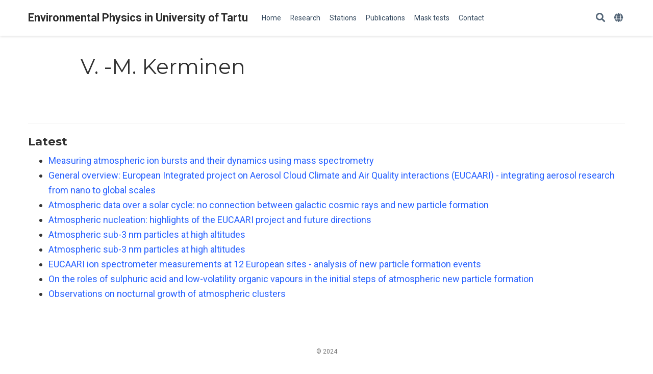

--- FILE ---
content_type: text/html
request_url: https://atmos.ut.ee/en/author/v.-m.-kerminen/
body_size: 4538
content:
<!DOCTYPE html><html lang="en-us" >

<head>

  <meta charset="utf-8">
  <meta name="viewport" content="width=device-width, initial-scale=1">
  <meta http-equiv="X-UA-Compatible" content="IE=edge">
  
  
  
  <meta name="generator" content="Wowchemy 5.0.0-beta.0 for Hugo">
  

  

  
  

  
  
  
  
  
  

  

  
  
  
    
  
  <meta name="description" content="">

  
  <link rel="alternate" hreflang="et" href="https://atmos.ut.ee/et/author/v.-m.-kerminen/">
  
  <link rel="alternate" hreflang="en-us" href="https://atmos.ut.ee/en/author/v.-m.-kerminen/">

  







  




  
  
    <link rel="preconnect" href="https://fonts.gstatic.com" crossorigin>
  

  
  
  
  <meta name="theme-color" content="#2962ff">
  

  
  
  
  <script src="/js/mathjax-config.js"></script>
  

  
  
  
  
    
    
    <link rel="stylesheet" href="https://cdnjs.cloudflare.com/ajax/libs/font-awesome/5.14.0/css/all.min.css" integrity="sha256-FMvZuGapsJLjouA6k7Eo2lusoAX9i0ShlWFG6qt7SLc=" crossorigin="anonymous">
    <link rel="stylesheet" href="https://cdnjs.cloudflare.com/ajax/libs/fancybox/3.5.7/jquery.fancybox.min.css" integrity="sha256-Vzbj7sDDS/woiFS3uNKo8eIuni59rjyNGtXfstRzStA=" crossorigin="anonymous">

    
    
    
      
    
    
      
      
        
          <link rel="stylesheet" href="https://cdnjs.cloudflare.com/ajax/libs/highlight.js/10.2.0/styles/github.min.css" crossorigin="anonymous" title="hl-light">
          <link rel="stylesheet" href="https://cdnjs.cloudflare.com/ajax/libs/highlight.js/10.2.0/styles/dracula.min.css" crossorigin="anonymous" title="hl-dark" disabled>
        
      
    

    
    <link rel="stylesheet" href="https://cdnjs.cloudflare.com/ajax/libs/leaflet/1.7.1/leaflet.min.css" integrity="sha512-1xoFisiGdy9nvho8EgXuXvnpR5GAMSjFwp40gSRE3NwdUdIMIKuPa7bqoUhLD0O/5tPNhteAsE5XyyMi5reQVA==" crossorigin="anonymous">
    

    

    
    
      

      
      

      
    
      

      
      

      
    
      

      
      

      
    
      

      
      

      
    
      

      
      

      
    
      

      
      

      
    
      

      
      

      
    
      

      
      

      
    
      

      
      

      
    
      

      
      

      
    
      

      
      

      
    
      

      
      

      
        <script src="https://cdnjs.cloudflare.com/ajax/libs/lazysizes/5.2.2/lazysizes.min.js" integrity="sha512-TmDwFLhg3UA4ZG0Eb4MIyT1O1Mb+Oww5kFG0uHqXsdbyZz9DcvYQhKpGgNkamAI6h2lGGZq2X8ftOJvF/XjTUg==" crossorigin="anonymous" async></script>
      
    
      

      
      

      
    
      

      
      

      
    
      

      
      

      
        <script src="https://cdn.jsdelivr.net/npm/mathjax@3/es5/tex-chtml.js" integrity="" crossorigin="anonymous" async></script>
      
    
      

      
      

      
    
      

      
      

      
    

  

  
  
  
    
      
      
      <link rel="stylesheet" href="https://fonts.googleapis.com/css?family=Montserrat:400,700%7CRoboto:400,400italic,700%7CRoboto+Mono&display=swap">
    
  

  
  
  
  
  <link rel="stylesheet" href="/css/wowchemy.css">

  




  


  
  

  
  <link rel="alternate" href="/en/author/v.-m.-kerminen/index.xml" type="application/rss+xml" title="Environmental Physics in University of Tartu">
  

  <link rel="manifest" href="/en/index.webmanifest">
  <link rel="icon" type="image/png" href="/images/icon_hua045ab192f58f505a301c2d710752331_16130_32x32_fill_lanczos_center_3.png">
  <link rel="apple-touch-icon" type="image/png" href="/images/icon_hua045ab192f58f505a301c2d710752331_16130_192x192_fill_lanczos_center_3.png">

  <link rel="canonical" href="https://atmos.ut.ee/en/author/v.-m.-kerminen/">

  
  
  
  
  
  
  
    
    
  
  
  <meta property="twitter:card" content="summary">
  
  <meta property="og:site_name" content="Environmental Physics in University of Tartu">
  <meta property="og:url" content="https://atmos.ut.ee/en/author/v.-m.-kerminen/">
  <meta property="og:title" content="V. -M. Kerminen | Environmental Physics in University of Tartu">
  <meta property="og:description" content=""><meta property="og:image" content="https://atmos.ut.ee/images/icon_hua045ab192f58f505a301c2d710752331_16130_512x512_fill_lanczos_center_3.png">
  <meta property="twitter:image" content="https://atmos.ut.ee/images/icon_hua045ab192f58f505a301c2d710752331_16130_512x512_fill_lanczos_center_3.png"><meta property="og:locale" content="en-us">
  
    <meta property="og:updated_time" content="2016-01-01T00:00:00&#43;00:00">
  

  




  


  <script async src="https://www.googletagmanager.com/gtag/js?id=G-YCG38X3QMH"></script>
<script>
  window.dataLayer = window.dataLayer || [];
  function gtag(){dataLayer.push(arguments);}
  gtag('js', new Date());

  gtag('config', 'G-YCG38X3QMH');
</script>

  <title>V. -M. Kerminen | Environmental Physics in University of Tartu</title>

</head>


<body id="top" data-spy="scroll" data-offset="70" data-target="#TableOfContents" class="page-wrapper  ">

  
  
  
  
    <script>const isSiteThemeDark = false;</script>
  
  
  <script src="/js/load-theme.js"></script>

  <aside class="search-results" id="search">
  <div class="container">
    <section class="search-header">

      <div class="row no-gutters justify-content-between mb-3">
        <div class="col-6">
          <h1>Search</h1>
        </div>
        <div class="col-6 col-search-close">
          <a class="js-search" href="#"><i class="fas fa-times-circle text-muted" aria-hidden="true"></i></a>
        </div>
      </div>

      <div id="search-box">
        
        <input name="q" id="search-query" placeholder="Search..." autocapitalize="off"
        autocomplete="off" autocorrect="off" spellcheck="false" type="search" class="form-control">
        
      </div>

    </section>
    <section class="section-search-results">

      <div id="search-hits">
        
      </div>

    </section>
  </div>
</aside>


  <div class="page-header">
    












<nav class="navbar navbar-expand-lg navbar-light compensate-for-scrollbar" id="navbar-main">
  <div class="container">

    
    <div class="d-none d-lg-inline-flex">
      <a class="navbar-brand" href="/en/">Environmental Physics in University of Tartu</a>
    </div>
    

    
    <button type="button" class="navbar-toggler" data-toggle="collapse"
            data-target="#navbar-content" aria-controls="navbar" aria-expanded="false" aria-label="Toggle navigation">
    <span><i class="fas fa-bars"></i></span>
    </button>
    

    
    <div class="navbar-brand-mobile-wrapper d-inline-flex d-lg-none">
      <a class="navbar-brand" href="/en/">Environmental Physics in University of Tartu</a>
    </div>
    

    
    
    <div class="navbar-collapse main-menu-item collapse justify-content-start" id="navbar-content">

      
      <ul class="navbar-nav d-md-inline-flex">
        

        

        
        
        

        

        
        
        
        

        
          
          
        

        <li class="nav-item">
          <a class="nav-link " href="/en"><span>Home</span></a>
        </li>

        
        

        

        
        
        
          
        

        

        
        
        
        

        
          
            
            
          
          
        

        <li class="nav-item">
          <a class="nav-link " href="/en/research"><span>Research</span></a>
        </li>

        
        

        

        
        
        
          
        

        

        
        
        
        

        
          
            
            
          
          
        

        <li class="nav-item">
          <a class="nav-link " href="/en/stations"><span>Stations</span></a>
        </li>

        
        

        

        
        
        
          
        

        

        
        
        
        

        
          
            
            
          
          
        

        <li class="nav-item">
          <a class="nav-link " href="/en/publication"><span>Publications</span></a>
        </li>

        
        

        

        
        
        
          
        

        

        
        
        
        

        
          
            
            
          
          
        

        <li class="nav-item">
          <a class="nav-link " href="/en/masks"><span>Mask tests</span></a>
        </li>

        
        

        

        
        
        
          
        

        

        
        
        
        

        
          
            
            
          
          
            
            
            
              
            
            
          
        

        <li class="nav-item">
          <a class="nav-link " href="/en/#contact"><span>Contact</span></a>
        </li>

        
        

      

        
      </ul>
    </div>

    <ul class="nav-icons navbar-nav flex-row ml-auto d-flex pl-md-2">
      
      
      <li class="nav-item">
        <a class="nav-link js-search" href="#" aria-label="Search"><i class="fas fa-search" aria-hidden="true"></i></a>
      </li>
      

      
      

      
      <li class="nav-item dropdown i18n-dropdown">
        <a href="#" class="nav-link " data-toggle="dropdown" aria-haspopup="true">
          <i class="fas fa-globe mr-1" aria-hidden="true"></i></a>
        <div class="dropdown-menu">
          <div class="dropdown-item dropdown-item-active">
            <span>English</span>
          </div>
          
          <a class="dropdown-item" href="https://atmos.ut.ee/et/author/v.-m.-kerminen/">
            <span>Eesti</span>
          </a>
          
        </div>
      </li>
      

    </ul>

  </div>
</nav>


  </div>

  <div class="page-body">
    



<div class="universal-wrapper pt-3">
  <h1>V. -M. Kerminen</h1>
</div>


<section id="profile-page" class="pt-5">
  <div class="container">
    
    

    
    
    
    <div class="article-widget content-widget-hr">
      <h3>Latest</h3>
      <ul>
        
        <li>
          <a href="/en/publication/rn-4870/">Measuring atmospheric ion bursts and their dynamics using mass spectrometry</a>
        </li>
        
        <li>
          <a href="/en/publication/isi-000298667600032/">General overview: European Integrated project on Aerosol Cloud Climate and Air Quality interactions (EUCAARI) - integrating aerosol research from nano to global scales</a>
        </li>
        
        <li>
          <a href="/en/publication/isi-000274851500025/">Atmospheric data over a solar cycle: no connection between galactic cosmic rays and new particle formation</a>
        </li>
        
        <li>
          <a href="/en/publication/isi-000284759500008/">Atmospheric nucleation: highlights of the EUCAARI project and future directions</a>
        </li>
        
        <li>
          <a href="/en/publication/isi-000273954200010/">Atmospheric sub-3 nm particles at high altitudes</a>
        </li>
        
        <li>
          <a href="/en/publication/smirme-2010-as-3-p/">Atmospheric sub-3 nm particles at high altitudes</a>
        </li>
        
        <li>
          <a href="/en/publication/isi-000281432800026/">EUCAARI ion spectrometer measurements at 12 European sites - analysis of new particle formation events</a>
        </li>
        
        <li>
          <a href="/en/publication/isi-000284759500028/">On the roles of sulphuric acid and low-volatility organic vapours in the initial steps of atmospheric new particle formation</a>
        </li>
        
        <li>
          <a href="/en/publication/rn-68/">Observations on nocturnal growth of atmospheric clusters</a>
        </li>
        
      </ul>
    </div>
    
  </div>
</section>
  </div>

  <div class="page-footer">
    
    
    <div class="container">
      <footer class="site-footer">
  

  <p class="powered-by">
    © 2024
  </p>

  
  






  <p class="powered-by">
    
    
    
    Published with
    <a href="https://wowchemy.com" target="_blank" rel="noopener">Wowchemy</a>  —
    the free, <a href="https://github.com/wowchemy/wowchemy-hugo-modules" target="_blank" rel="noopener">
    open source</a> website builder that empowers creators.
    
  </p>
</footer>

    </div>
    
  </div>

  
<div id="modal" class="modal fade" role="dialog">
  <div class="modal-dialog">
    <div class="modal-content">
      <div class="modal-header">
        <h5 class="modal-title">Cite</h5>
        <button type="button" class="close" data-dismiss="modal" aria-label="Close">
          <span aria-hidden="true">&times;</span>
        </button>
      </div>
      <div class="modal-body">
        <pre><code class="tex hljs"></code></pre>
      </div>
      <div class="modal-footer">
        <a class="btn btn-outline-primary my-1 js-copy-cite" href="#" target="_blank">
          <i class="fas fa-copy"></i> Copy
        </a>
        <a class="btn btn-outline-primary my-1 js-download-cite" href="#" target="_blank">
          <i class="fas fa-download"></i> Download
        </a>
        <div id="modal-error"></div>
      </div>
    </div>
  </div>
</div>

      

    
    
    
      <script src="https://cdnjs.cloudflare.com/ajax/libs/jquery/3.5.1/jquery.min.js" integrity="sha256-9/aliU8dGd2tb6OSsuzixeV4y/faTqgFtohetphbbj0=" crossorigin="anonymous"></script>

      
      
        <script src="https://cdnjs.cloudflare.com/ajax/libs/jquery.imagesloaded/4.1.4/imagesloaded.pkgd.min.js" integrity="sha256-lqvxZrPLtfffUl2G/e7szqSvPBILGbwmsGE1MKlOi0Q=" crossorigin="anonymous"></script>
        <script src="https://cdnjs.cloudflare.com/ajax/libs/jquery.isotope/3.0.6/isotope.pkgd.min.js" integrity="sha256-CBrpuqrMhXwcLLUd5tvQ4euBHCdh7wGlDfNz8vbu/iI=" crossorigin="anonymous"></script>
      

      <script src="https://cdnjs.cloudflare.com/ajax/libs/fancybox/3.5.7/jquery.fancybox.min.js" integrity="sha256-yt2kYMy0w8AbtF89WXb2P1rfjcP/HTHLT7097U8Y5b8=" crossorigin="anonymous"></script>
      <script src="https://cdnjs.cloudflare.com/ajax/libs/instant.page/5.1.0/instantpage.min.js" integrity="sha512-1+qUtKoh9XZW7j+6LhRMAyOrgSQKenQ4mluTR+cvxXjP1Z54RxZuzstR/H9kgPXQsVB8IW7DMDFUJpzLjvhGSQ==" crossorigin="anonymous"></script>

      

      
        
        <script src="https://cdnjs.cloudflare.com/ajax/libs/highlight.js/10.2.0/highlight.min.js" integrity="sha512-TDKKr+IvoqZnPzc3l35hdjpHD0m+b2EC2SrLEgKDRWpxf2rFCxemkgvJ5kfU48ip+Y+m2XVKyOCD85ybtlZDmw==" crossorigin="anonymous"></script>
        
        <script src="https://cdnjs.cloudflare.com/ajax/libs/highlight.js/10.2.0/languages/r.min.js"></script>
        
      

    

    
    
      <script src="https://cdnjs.cloudflare.com/ajax/libs/leaflet/1.7.1/leaflet.min.js" integrity="sha512-SeiQaaDh73yrb56sTW/RgVdi/mMqNeM2oBwubFHagc5BkixSpP1fvqF47mKzPGWYSSy4RwbBunrJBQ4Co8fRWA==" crossorigin="anonymous"></script>
    

    
    
    <script>const code_highlighting = true;</script>
    

    
    
    
    
    
    
    <script>
      const search_config = {"indexURI":"/en/index.json","minLength":1,"threshold":0.3};
      const i18n = {"no_results":"No results found","placeholder":"Search...","results":"results found"};
      const content_type = {
        'post': "Posts",
        'project': "Projects",
        'publication' : "Publications",
        'talk' : "Talks",
        'slides' : "Slides"
        };
    </script>
    

    
    

    
    
    <script id="search-hit-fuse-template" type="text/x-template">
      <div class="search-hit" id="summary-{{key}}">
      <div class="search-hit-content">
        <div class="search-hit-name">
          <a href="{{relpermalink}}">{{title}}</a>
          <div class="article-metadata search-hit-type">{{type}}</div>
          <p class="search-hit-description">{{snippet}}</p>
        </div>
      </div>
      </div>
    </script>
    

    
    
    <script src="https://cdnjs.cloudflare.com/ajax/libs/fuse.js/3.2.1/fuse.min.js" integrity="sha256-VzgmKYmhsGNNN4Ph1kMW+BjoYJM2jV5i4IlFoeZA9XI=" crossorigin="anonymous"></script>
    <script src="https://cdnjs.cloudflare.com/ajax/libs/mark.js/8.11.1/jquery.mark.min.js" integrity="sha256-4HLtjeVgH0eIB3aZ9mLYF6E8oU5chNdjU6p6rrXpl9U=" crossorigin="anonymous"></script>
    

    
    

    
    

    
    

    
    

    
    
    
    
    
    
    
    
    
      
    
    
    
    
    <script src="/js/wowchemy.min.7bcb04c3a45dd7b4d7f7fce88a2a61a0.js"></script>

    <link rel="stylesheet" type="text/css" href="https://cdn.datatables.net/v/bs4/dt-1.10.22/b-1.6.5/b-colvis-1.6.5/b-html5-1.6.5/fh-3.1.7/r-2.2.6/sb-1.0.0/sp-1.2.1/sl-1.3.1/datatables.min.css"/>

<script type="text/javascript" src="https://cdn.datatables.net/v/bs4/dt-1.10.22/b-1.6.5/b-colvis-1.6.5/b-html5-1.6.5/fh-3.1.7/r-2.2.6/sb-1.0.0/sp-1.2.1/sl-1.3.1/datatables.min.js"></script>


</body>
</html>
